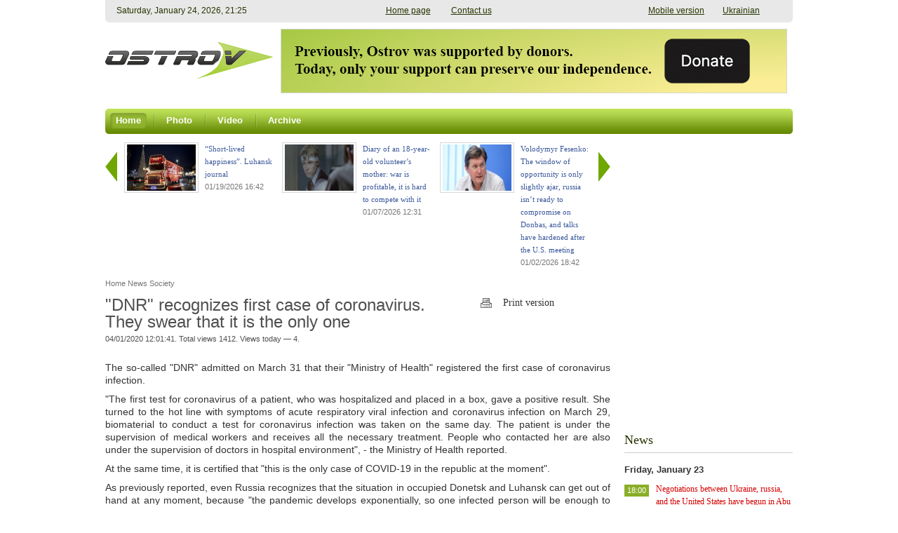

--- FILE ---
content_type: text/html; charset=UTF-8
request_url: https://www.ostro.info/news/5347/
body_size: 7182
content:

<!DOCTYPE HTML PUBLIC "-//W3C//DTD HTML 4.01 Transitional//EN" "http://www.w3.org/TR/html4/loose.dtd">
<html xmlns:og="http://ogp.me/ns#">
<head>
	<!--Google Adsence -->
	<script async src="//pagead2.googlesyndication.com/pagead/js/adsbygoogle.js"></script>
<script>
  (adsbygoogle = window.adsbygoogle || []).push({
    google_ad_client: "ca-pub-2257961792113939",
    enable_page_level_ads: true
  });
</script>
	<!--Google Adsence End -->
	<meta http-equiv="Content-Type" content="text/html; charset=UTF-8" />
<meta name="description" content="The so-called &quot;DNR&quot; admitted on March 31 that their &quot;Ministry of Health&quot; registered the first case of coronavirus infection.	 &quot;The first" />
<link href="/bitrix/cache/css/s1/main/kernel_fileman/kernel_fileman.css?176928870114451" type="text/css"  rel="stylesheet" />
<link href="/bitrix/cache/css/s1/main/template_cdd6955261835d94ffd5667c82da0a5e/template_cdd6955261835d94ffd5667c82da0a5e.css?176928870145017" type="text/css"  data-template-style="true"  rel="stylesheet" />
<link rel="image_src" href="http://www.ostro.info/local/templates/ostro/images/for_fb.gif" />



<script type="text/javascript" src="/bitrix/cache/js/s1/main/template_e923d71a47d8ea37a57292c26a75a975/template_e923d71a47d8ea37a57292c26a75a975.js?1769288701153602"></script>

	<title>"DNR" recognizes first case of coronavirus. They swear that it is the only one — OstroV</title>
	
	<meta property="og:title" content=""DNR" recognizes first case of coronavirus. They swear that it is the only one" /><meta property="og:description" content="The so-called &quot;DNR&quot; admitted on March 31 that their &quot;Ministry of Health&quot; registered the first case of coronavirus infection.	 &quot;The first" /><meta property="og:url" content="http://www.ostro.info/news/5347/" /><meta property="og:site_name" content="OstroV" /><meta property="og:image" content="http://www.ostro.info/local/templates/main/images/social/for_fb.gif" />	
	<link rel="shortcut icon" type="image/x-icon" href="/favicon.ico">
	<meta name="revisit-after" content="1 days">
	
	
	<script type="text/javascript" src="/local/js/jwplayer/jwplayer.js"></script>
	<script>jwplayer.key="eDuD5v/zoxrxNhWRZCVoFJUMzzF1LU/KtNFQvA==";</script>

	<link rel="stylesheet" type="text/css" href="/local/templates/main/css/fix.css">
	
	<script type="text/javascript">
	if (parent.frames.length >0) {
		parent.window.location.href=this.window.location.href;
	}
	$().ready(function() {
		$("#back-top").hide();
		$(function () {
			$(window).scroll(function () {
				if ($(this).scrollTop() > 100) {
					$('#back-top').fadeIn();
				} else {
					$('#back-top').fadeOut();
				}
			});
			$('#back-top a').click(function () {
				$('body,html').animate({
					scrollTop: 0
				}, 800);
				return false;
			});
		});
	});
	</script>
	
	<!--<div id="fb-root"></div>-->
	<script>(function(d, s, id) {
	  var js, fjs = d.getElementsByTagName(s)[0];
	  if (d.getElementById(id)) return;
	  js = d.createElement(s); js.id = id;
	  js.src = "//connect.facebook.net/en_EN/all.js#xfbml=1";
	  fjs.parentNode.insertBefore(js, fjs);
	}(document, 'script', 'facebook-jssdk'));</script>
	
	<!-- Google Analitycs OstroV -->
	<script>
  (function(i,s,o,g,r,a,m){i['GoogleAnalyticsObject']=r;i[r]=i[r]||function(){
  (i[r].q=i[r].q||[]).push(arguments)},i[r].l=1*new Date();a=s.createElement(o),
  m=s.getElementsByTagName(o)[0];a.async=1;a.src=g;m.parentNode.insertBefore(a,m)
  })(window,document,'script','//www.google-analytics.com/analytics.js','ga');

  ga('create', 'UA-70996739-1', 'auto');
  ga('send', 'pageview');

	</script>
	<!-- Google Analitycs OstroV -->
	
	<!-- Google DCP -->
	<script async='async' src='https://www.googletagservices.com/tag/js/gpt.js'></script>
	<script>
	  var googletag = googletag || {};
	  googletag.cmd = googletag.cmd || [];
	</script>

	<script>
	  googletag.cmd.push(function() {
	    googletag.defineSlot('/469082444/ostro_info_240', [240, 400], 'div-gpt-ad-1490862450861-0').addService(googletag.pubads());
	    googletag.pubads().enableSingleRequest();
	    googletag.enableServices();
	  });
	</script>
	<!-- Google DCP -->
	
	</head>

<body>
<span class="current_timestamp" style="display:none;"></span>

<div class="container">
		<header>
			<div class="top-line">
				<span class="top-line-left"></span>
				<span class="top-line-center">
					<span class="top-date">
						<span style='display:none'>1769289919</span>						
					</span>
										<div class="mobile-version"><a href="https://m.ostro.info/news/5347/?USE_DESKTOP=0">Mobile version</a><a href="http://www.ostro.org/ua/">Ukrainian</a></div>
									
					<span class="top-links">
						<noindex><a href="#" onClick="this.style.behavior='url(#default#homepage)'; this.setHomePage('http://www.ostro.info'); return false;">Home page</a>
						<a href="/cdn-cgi/l/email-protection#b7ded9d1d8f7d8c4c3c5d899ded9d1d8">Contact us</a></noindex>
					</span>
				</span>
				<span class="top-line-right"></span>
			</div>
			<div class="header-middle">
				<a class="logo" href="/"></a> 
					<section class="banner680x90">
														<a href="https://www.ipay.ua/en/bills/tsentr-doslidzhen-sotsialnykh-perspektyv-donbasu" target="_blank">
						<img src="/upload/uf/a97/a97c9c9a6b162a221d1f3b3879e10030.png" width="720" height="90" />
					</a>	
										</section>
				
					
			</div>
			
<nav class="topmenu">
	<span class="topmenu-left"></span>	
	<div class="top">		
															<a href="/" class="active">
					<span class="topmenu-link-left"></span>
					<span class="topmenu-link-center">Home</span>
					<span class="topmenu-link-right"></span>
				</a>				
												<span class="topsep"></span>				<a href="/photo/" class="">
					<span class="topmenu-link-left"></span>
					<span class="topmenu-link-center">Photo</span>
					<span class="topmenu-link-right"></span>
				</a>				
												<span class="topsep"></span>				<a href="/video/" class="">
					<span class="topmenu-link-left"></span>
					<span class="topmenu-link-center">Video</span>
					<span class="topmenu-link-right"></span>
				</a>				
												<span class="topsep"></span>				<a href="/archive/" class="">
					<span class="topmenu-link-left"></span>
					<span class="topmenu-link-center">Archive</span>
					<span class="topmenu-link-right"></span>
				</a>				
								</div>
	<span class="topmenu-right"></span>
</nav>

	<noindex>
		<p id="back-top" style="display: block;">
			<a href="#top"><span></span>Up</a>
		</p>
	</noindex>
</header>
		
<div class="content">
	<div class="left">
			

<div class="slider-on-detail"> 
	<div class="lates-news-slider">
		<a class="lates-news-slider-prev" href="#"></a>
		<a class="lates-news-slider-next" href="#"></a>
		<div class="lates-news-slider-container">
			<div class="lates-news-slider-line">
				



				<!-- Slider top news / last articles -->
							<div class="lates-news-slider-item" id="633">
					<a href="/articles/633/">
												<div class="thumb">				
							<img src="/upload/uf/e77/e7782b3a3acb7b6b5cdad47622c85148.jpg" />
						</div>	
												<span >
							<span class="title" >
								 “Short-lived happiness”. Luhansk journal							</span>
							<br />
							<span class="date">01/19/2026 16:42</span>
						</span>
					</a>
				</div>
							<div class="lates-news-slider-item" id="632">
					<a href="/articles/632/">
												<div class="thumb">				
							<img src="/upload/uf/4fd/4fd572a5746982fb1eef30185986ec85.jpg" />
						</div>	
												<span >
							<span class="title" >
								Diary of an 18-year-old volunteer’s mother: war is profitable, it is hard to compete with it							</span>
							<br />
							<span class="date">01/07/2026 12:31</span>
						</span>
					</a>
				</div>
							<div class="lates-news-slider-item" id="631">
					<a href="/articles/631/">
												<div class="thumb">				
							<img src="/upload/uf/48c/48cde44ceb275ef0858003eebf98c1e8.jpg" />
						</div>	
												<span >
							<span class="title" >
								Volodymyr Fesenko: The window of opportunity is only slightly ajar, russia isn’t ready to compromise on Donbas, and talks have hardened after the U.S. meeting							</span>
							<br />
							<span class="date">01/02/2026 18:42</span>
						</span>
					</a>
				</div>
							<div class="lates-news-slider-item" id="630">
					<a href="/articles/630/">
												<div class="thumb">				
							<img src="/upload/uf/ae3/ae384bbbc9d4aa823b5850120d54d5b1.jpg" />
						</div>	
												<span >
							<span class="title" >
								War and people. What determines the future of Ukrainian Donbas							</span>
							<br />
							<span class="date">12/24/2025 20:15</span>
						</span>
					</a>
				</div>
							<div class="lates-news-slider-item" id="629">
					<a href="/articles/629/">
												<div class="thumb">				
							<img src="/upload/uf/6b9/6b9c04ca26e8310edfb9e0a9764541c1.jpg" />
						</div>	
												<span >
							<span class="title" >
								What locals say. Residents of Kramatorsk and Sloviansk on the “surrender of Donbas”, language, faith, and corruption							</span>
							<br />
							<span class="date">12/18/2025 17:10</span>
						</span>
					</a>
				</div>
						
				</div>
		</div>
	</div>
</div>


	
	<div class="breadcrumbs">
		<div class="crumbs">
			<link href="/bitrix/css/main/font-awesome.css?144828010528777" type="text/css" rel="stylesheet" />
<div class="bx-breadcrumb">
			<div class="bx-breadcrumb-item" id="bx_breadcrumb_0" itemscope="" itemtype="http://data-vocabulary.org/Breadcrumb" itemref="bx_breadcrumb_1">
				
				<a href="/" title="Home" itemprop="url">
					<span itemprop="title">Home</span>
				</a>
			</div>
			<div class="bx-breadcrumb-item" id="bx_breadcrumb_1" itemscope="" itemtype="http://data-vocabulary.org/Breadcrumb" itemprop="child">
				<i class="fa fa-angle-double-right"></i>
				<a href="/news/" title="News" itemprop="url">
					<span itemprop="title">News</span>
				</a>
			</div>
			<div class="bx-breadcrumb-item" id="bx_breadcrumb_2" itemscope="" itemtype="http://data-vocabulary.org/Breadcrumb" itemprop="child">
				<i class="fa fa-angle-double-right"></i>
				<a href="/general/society/" title="Society" itemprop="url">
					<span itemprop="title">Society</span>
				</a>
			</div><div style="clear:both"></div></div>		</div>
	</div>



<section class="publication">
		<div style="clear: both;"></div>
		<div class="title">
			<h1>
								"DNR" recognizes first case of coronavirus. They swear that it is the only one				<span class="show_counter">						
					<span class="pub-date">04/01/2020 12:01:41.
						 
							Total views 1412. 
							Views today — 4.
											</span>
				</span>	
			</h1>
			<div class="extra-links">
				<a href="#" class="print-link cufon">Print version</a>
			</div>			
		</div>
		
		<div class="clear"></div>
				 
		<article>			
			<div class="article-print">
							
				<div class="clear"></div>
				<div class="detail-text">
					<p style="text-align: justify;">
	 The so-called "DNR" admitted on March 31 that their "Ministry of Health" registered the first case of coronavirus infection.
</p>
<p style="text-align: justify;">
</p>
<p style="text-align: justify;">
	 "The first test for coronavirus of a patient, who was hospitalized and placed in a box, gave a positive result. She turned to the hot line with symptoms of acute respiratory viral infection and coronavirus infection on March 29, biomaterial to conduct a test for coronavirus infection was taken on the same day. The patient is under the supervision of medical workers and receives all the necessary treatment. People who contacted her are also under the supervision of doctors in hospital environment", - the Ministry of Health reported.
</p>
<p style="text-align: justify;">
</p>
<p style="text-align: justify;">
	 At the same time, it is certified that "this is the only case of COVID-19 in the republic at the moment".
</p>
<p style="text-align: justify;">
</p>
<p style="text-align: justify;">
	 As previously reported, even Russia recognizes that the situation in occupied Donetsk and Luhansk can get out of hand at any moment, because "the pandemic develops exponentially, so one infected person will be enough to send the self-proclaimed republics over the edge".
</p>
<p style="text-align: justify;">
</p>
<p style="text-align: justify;">
	 Earlier, occupation authorities of the "LNR" recognized one case of COVID-19 too.
</p>				</div>								
				<div class="clear"></div>
			</div>
		</article>
		
	
<noindex>    
<div class="news-detail-share">
	<div class="social-button">
		<!--twitter-->
		<div class="stwit">
			<a href="https://twitter.com/share" class="twitter-share-button" 
				data-via="ostro_v"
				data-lang="en"
				>Tweet-er</a>
			<script data-cfasync="false" src="/cdn-cgi/scripts/5c5dd728/cloudflare-static/email-decode.min.js"></script><script>!function(d,s,id){var js,fjs=d.getElementsByTagName(s)[0],p=/^http:/.test(d.location)?'http':'https';if(!d.getElementById(id)){js=d.createElement(s);js.id=id;js.src=p+'://platform.twitter.com/widgets.js';fjs.parentNode.insertBefore(js,fjs);}}(document, 'script', 'twitter-wjs');</script>
		</div>
		
		<!--FB-->
		<div class="sfacebook">
			<div class="fb-like" data-href="http://www.ostro.org//news/5347/?NEWS_ID=5347" data-width="500" data-height="20" data-colorscheme="light" data-layout="button_count" data-action="like" data-show-faces="true" data-send="false"></div>
		</div>
		
		<!--VK--
		<div class="svk">
			<script type="text/javascript" src="//vkontakte.ru/js/api/share.js?9" charset="UTF-8"></script>			
			<script type="text/javascript">
			<!--
			document.write(VK.Share.button(false, {type: 'button', text: 'Publish'}));
			--
			</script>	
		</div-->
	</div>
</div>
</noindex></section>

 
</div>
			<aside>			
					<section class="banner240x350">
					<!-- /469082444/ostro_info_240 --> <div id='div-gpt-ad-1490862450861-0' style='height:400px; width:240px;'> <script> googletag.cmd.push(function() { googletag.display('div-gpt-ad-1490862450861-0'); }); </script> </div>			</section>
				
								<section class="importantly">
					<div class="title">
						<h2>News</h2>						
					</div>
					
																																														<span class="date-today">
								<span>Friday, January 23</span>
							</span>	
							<span id="aside_news_country">
								



			<div class="list news">
									<div class="item important">
												<div class="title-date">
							<div class="item-title">
								<a href="/news/13894/">Negotiations between Ukraine, russia, and the United States have begun in Abu Dhabi</a>								
							</div>
							
							<div class="date">
																	
																			<span class="time nofloat">18:00</span>
																																		</div>
						</div>
						
											</div>
									<div class="item ">
												<div class="title-date">
							<div class="item-title">
								<a href="/news/13893/">Fighting for Pokrovsk and Myrnohrad disrupted enemy’s key plan to encircle AFU in Donbas — military expert Pavlo Lakiichuk</a>								
							</div>
							
							<div class="date">
																	
																			<span class="time nofloat">15:27</span>
																																		</div>
						</div>
						
											</div>
									<div class="item ">
												<div class="title-date">
							<div class="item-title">
								<a href="/news/13892/">Russians killed 4 people in the Donetsk oblast, including a child and 6 more were wounded (PHOTO)</a>								
							</div>
							
							<div class="date">
																	
																			<span class="time nofloat">12:25</span>
																																		</div>
						</div>
						
											</div>
									<div class="item ">
												<div class="title-date">
							<div class="item-title">
								<a href="/news/13891/">Zelensky said that the main issue of the negotiations in Abu Dhabi is Donbas</a>								
							</div>
							
							<div class="date">
																	
																			<span class="time nofloat">12:18</span>
																																		</div>
						</div>
						
											</div>
									<div class="item ">
												<div class="title-date">
							<div class="item-title">
								<a href="/news/13890/">The EU has sent the first millions of euros to create a special tribunal for putin</a>								
							</div>
							
							<div class="date">
																	
																			<span class="time nofloat">10:01</span>
																																		</div>
						</div>
						
											</div>
									<div class="item important">
												<div class="title-date">
							<div class="item-title">
								<a href="/news/13889/">The kremlin stated that it will continue the war because it needs Ukraine’s territories</a>								
							</div>
							
							<div class="date">
																	
																			<span class="time nofloat">09:55</span>
																																		</div>
						</div>
						
											</div>
									<div class="item ">
												<div class="title-date">
							<div class="item-title">
								<a href="/news/13888/">Key overnight events</a>								
							</div>
							
							<div class="date">
																	
																			<span class="time nofloat">09:48</span>
																																		</div>
						</div>
						
											</div>
							</div>		
												
							</span>
																																	<span class="date-today">
								<span>Thursday, January 22</span>
							</span>	
							<span id="aside_news_country">
								



			<div class="list news">
									<div class="item important">
												<div class="title-date">
							<div class="item-title">
								<a href="/news/13887/">“If putin decides to seize Lithuania or strike Poland — who will respond?” Zelensky explained how Europe can become strong</a>								
							</div>
							
							<div class="date">
																	
																			<span class="time nofloat">18:12</span>
																																		</div>
						</div>
						
											</div>
									<div class="item important">
												<div class="title-date">
							<div class="item-title">
								<a href="/news/13886/">Zelensky told what he discussed with Trump (PHOTO)</a>								
							</div>
							
							<div class="date">
																	
																			<span class="time nofloat">17:01</span>
																																		</div>
						</div>
						
											</div>
									<div class="item important">
												<div class="title-date">
							<div class="item-title">
								<a href="/news/13885/">After a “very good” meeting with Zelensky, Trump voiced his new message to putin</a>								
							</div>
							
							<div class="date">
																	
																			<span class="time nofloat">16:06</span>
																																		</div>
						</div>
						
											</div>
									<div class="item ">
												<div class="title-date">
							<div class="item-title">
								<a href="/news/13884/">Russia carried out 1,541 strikes along the front line and against the residential sector of the Donetsk oblast over the past day (PHOTO)</a>								
							</div>
							
							<div class="date">
																	
																			<span class="time nofloat">15:54</span>
																																		</div>
						</div>
						
											</div>
									<div class="item ">
												<div class="title-date">
							<div class="item-title">
								<a href="/news/13883/">Trump’s special envoy Witkoff says there has been “significant progress” in the peace process. He is heading to moscow tonight</a>								
							</div>
							
							<div class="date">
																	
																			<span class="time nofloat">11:40</span>
																																		</div>
						</div>
						
											</div>
									<div class="item ">
												<div class="title-date">
							<div class="item-title">
								<a href="/news/13882/">About 3,000 high-rise buildings remain without heat supply in Kyiv – Klychko</a>								
							</div>
							
							<div class="date">
																	
																			<span class="time nofloat">11:08</span>
																																		</div>
						</div>
						
											</div>
									<div class="item ">
												<div class="title-date">
							<div class="item-title">
								<a href="/news/13881/">Key overnight events</a>								
							</div>
							
							<div class="date">
																	
																			<span class="time nofloat">10:54</span>
																																		</div>
						</div>
						
											</div>
									<div class="item ">
												<div class="title-date">
							<div class="item-title">
								<a href="/news/13880/">If Ukraine survives this winter, the advantage will be on its side — Kellogg</a>								
							</div>
							
							<div class="date">
																	
																			<span class="time nofloat">10:21</span>
																																		</div>
						</div>
						
											</div>
							</div>		
												
							</span>
																
				<a href="/news/" class="all">All news »</a>								
				</section>
				
				<div class="clear"></div>
							
				<!--?// Хит интернета
				$filter = array(
						'!UF_ACTIVE' => false,
						'!UF_DATE_FROM' => false,
						'!UF_TITLE' => false,
						'!UF_PREVIEW_PICTURE' => false,
				);
				$APPLICATION->IncludeComponent(
			  	"aniart:news.hl",
			    'photo.video',
			    array(
			      	"BLOCK_ID" => INTERNET_HIT_HL_BLOCK_ID,
			    	"ROWS_PER_PAGE" => 1,
			    	"PAGER_TEMPLATE" => "",
			    	"PAGER_TITLE" => "",
			    	"FILTER" => $filter,
			    	"SECTION" => 'hit',
			    	"SHOW_NAV" => 'N',
			    	"ACTION" => 'VIDEO_HIT'
			    )
				);
				?-->
				
					
				<section class="pols">
									</section>
			</aside>
	</div>	
				
		<footer>
			

<table class="bottommenu">
	<tr>
					<td>
				<div class="bottommenu-item">
					<a href="/" class="cufon">Home</a>
				</div>
									
			</td>
								<td>
				<div class="bottommenu-item">
					<a href="/photo/" class="cufon">Photo</a>
				</div>
									
			</td>
								<td>
				<div class="bottommenu-item">
					<a href="/video/" class="cufon">Video</a>
				</div>
									
			</td>
								<td>
				<div class="bottommenu-item">
					<a href="/archive/" class="cufon">Archive</a>
				</div>
									
			</td>
										<!--td></td-->
					<!--td></td-->
					<!--td></td-->
			</tr>
</table>
					
			<div class="footer">
				<div class="copyright">
					<div style="float:left; width:400px;">
					© 2002-2025 «<a href="http://www.ostro.info">OstroV</a>»<br>Any use of the materials of the «<a href="http://www.ostro.org">OstroV</a>» website is allowed only with active link to <u><a href="http://www.ostro.info">www.ostro.info</a></u> and indication of the website name.
<br><br>
NGO Research Center of Donbass Social Perspectives;<br>
OstroV news agency
<br><br>
The project is supported by:<br>
<u><noindex><a href="http://www.ned.org/languages/ru" rel="nofollow">National Endowment for Democracy</a></noindex></u> (the opinions of the authors do not necessarily reflect the official position of the Endowment);<br>
<!--u><noindex><a href="http://ukraine.usembassy.gov/" rel="nofollow">Media Development Fund of the US Embassy in Ukraine</a></noindex></u> (the opinions of the authors do not necessarily reflect the official position of  the Fund);<br>
<u><noindex><a href="http://www.irf.ua" rel="nofollow">International Renaissance Fund</a></noindex></u> (the opinions of the authors do not necessarily reflect the official position of  the Fund);<br!-->
<!--noindex>Проект реалізується у рамках Польсько-Канадської Програми Підтримки Демократії співфінансованої з програми польської співпраці на користь розвитку Міністерства закордонних справ РП та канадського Міністерства закордонних справ, торгівлі та розвитку (DFATD)</noindex><br>
<div>
<style>
img {
	border: none;
}
</style>
<img src="/local/templates/main/images/logo_donori.jpg" width="100%"><br>
</div--><br>					</div>
					
					<div style="float:left; margin:0 0 0 80px;">
						Contact us:<br>
<u><a href="/cdn-cgi/l/email-protection#40292e262f002f3334322f6e292e262f"><span class="__cf_email__" data-cfemail="01686f676e416e7275736e2f686f676e">[email&#160;protected]</span></a></u><br>
<br>
					</div>
					
					<div class="social-links">
						<!--
Join us on:
	<a href="http://www.facebook.com/iaostro" class="facebook" target="_blank" rel="nofollow"> Facebook</a>
	<a href="http://vk.com/ostro_org" class="vk" target="_blank" rel="nofollow"> ВКонтакте</a>
	<a href="https://twitter.com/ostro_v" class="twitter" target="_blank" rel="nofollow"> Twitter</a>
-->
	<a href="/rss/" class="rss cufon" target="_blank" rel="nofollow"> RSS</a>						
					</div>				
				</div>				
			</div>
		</footer>

</div>	
<script data-cfasync="false" src="/cdn-cgi/scripts/5c5dd728/cloudflare-static/email-decode.min.js"></script><script defer src="https://static.cloudflareinsights.com/beacon.min.js/vcd15cbe7772f49c399c6a5babf22c1241717689176015" integrity="sha512-ZpsOmlRQV6y907TI0dKBHq9Md29nnaEIPlkf84rnaERnq6zvWvPUqr2ft8M1aS28oN72PdrCzSjY4U6VaAw1EQ==" data-cf-beacon='{"version":"2024.11.0","token":"a20baa909982438a8437661b472615ca","r":1,"server_timing":{"name":{"cfCacheStatus":true,"cfEdge":true,"cfExtPri":true,"cfL4":true,"cfOrigin":true,"cfSpeedBrain":true},"location_startswith":null}}' crossorigin="anonymous"></script>
</body>
</html>


--- FILE ---
content_type: text/html; charset=utf-8
request_url: https://www.google.com/recaptcha/api2/aframe
body_size: 267
content:
<!DOCTYPE HTML><html><head><meta http-equiv="content-type" content="text/html; charset=UTF-8"></head><body><script nonce="xfUgW6MTA_3FAjiwSrtL1g">/** Anti-fraud and anti-abuse applications only. See google.com/recaptcha */ try{var clients={'sodar':'https://pagead2.googlesyndication.com/pagead/sodar?'};window.addEventListener("message",function(a){try{if(a.source===window.parent){var b=JSON.parse(a.data);var c=clients[b['id']];if(c){var d=document.createElement('img');d.src=c+b['params']+'&rc='+(localStorage.getItem("rc::a")?sessionStorage.getItem("rc::b"):"");window.document.body.appendChild(d);sessionStorage.setItem("rc::e",parseInt(sessionStorage.getItem("rc::e")||0)+1);localStorage.setItem("rc::h",'1769289923642');}}}catch(b){}});window.parent.postMessage("_grecaptcha_ready", "*");}catch(b){}</script></body></html>